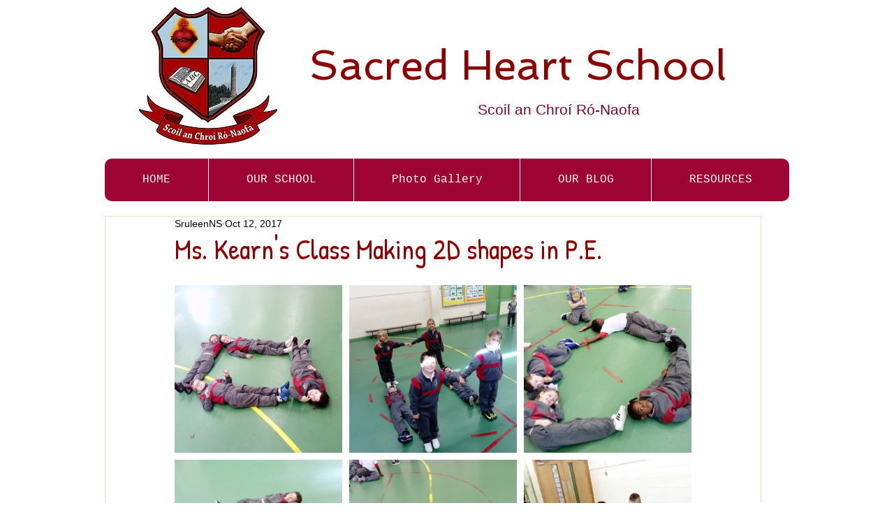

--- FILE ---
content_type: text/css; charset=utf-8
request_url: https://www.sruleenns.com/_serverless/pro-gallery-css-v4-server/layoutCss?ver=2&id=2l5aa-not-scoped&items=4687_2048_1536%7C4566_2048_1536%7C4586_2048_1536%7C4215_2048_1536%7C4643_2048_1536%7C4589_2048_1536&container=408_740_650_720&options=gallerySizeType:px%7CenableInfiniteScroll:true%7CtitlePlacement:SHOW_ON_HOVER%7CgridStyle:1%7CimageMargin:10%7CgalleryLayout:2%7CisVertical:false%7CnumberOfImagesPerRow:3%7CgallerySizePx:300%7CcubeRatio:1%7CcubeType:fill%7CgalleryThumbnailsAlignment:bottom%7CthumbnailSpacings:0
body_size: -120
content:
#pro-gallery-2l5aa-not-scoped [data-hook="item-container"][data-idx="0"].gallery-item-container{opacity: 1 !important;display: block !important;transition: opacity .2s ease !important;top: 0px !important;left: 0px !important;right: auto !important;height: 240px !important;width: 240px !important;} #pro-gallery-2l5aa-not-scoped [data-hook="item-container"][data-idx="0"] .gallery-item-common-info-outer{height: 100% !important;} #pro-gallery-2l5aa-not-scoped [data-hook="item-container"][data-idx="0"] .gallery-item-common-info{height: 100% !important;width: 100% !important;} #pro-gallery-2l5aa-not-scoped [data-hook="item-container"][data-idx="0"] .gallery-item-wrapper{width: 240px !important;height: 240px !important;margin: 0 !important;} #pro-gallery-2l5aa-not-scoped [data-hook="item-container"][data-idx="0"] .gallery-item-content{width: 240px !important;height: 240px !important;margin: 0px 0px !important;opacity: 1 !important;} #pro-gallery-2l5aa-not-scoped [data-hook="item-container"][data-idx="0"] .gallery-item-hover{width: 240px !important;height: 240px !important;opacity: 1 !important;} #pro-gallery-2l5aa-not-scoped [data-hook="item-container"][data-idx="0"] .item-hover-flex-container{width: 240px !important;height: 240px !important;margin: 0px 0px !important;opacity: 1 !important;} #pro-gallery-2l5aa-not-scoped [data-hook="item-container"][data-idx="0"] .gallery-item-wrapper img{width: 100% !important;height: 100% !important;opacity: 1 !important;} #pro-gallery-2l5aa-not-scoped [data-hook="item-container"][data-idx="1"].gallery-item-container{opacity: 1 !important;display: block !important;transition: opacity .2s ease !important;top: 0px !important;left: 250px !important;right: auto !important;height: 240px !important;width: 240px !important;} #pro-gallery-2l5aa-not-scoped [data-hook="item-container"][data-idx="1"] .gallery-item-common-info-outer{height: 100% !important;} #pro-gallery-2l5aa-not-scoped [data-hook="item-container"][data-idx="1"] .gallery-item-common-info{height: 100% !important;width: 100% !important;} #pro-gallery-2l5aa-not-scoped [data-hook="item-container"][data-idx="1"] .gallery-item-wrapper{width: 240px !important;height: 240px !important;margin: 0 !important;} #pro-gallery-2l5aa-not-scoped [data-hook="item-container"][data-idx="1"] .gallery-item-content{width: 240px !important;height: 240px !important;margin: 0px 0px !important;opacity: 1 !important;} #pro-gallery-2l5aa-not-scoped [data-hook="item-container"][data-idx="1"] .gallery-item-hover{width: 240px !important;height: 240px !important;opacity: 1 !important;} #pro-gallery-2l5aa-not-scoped [data-hook="item-container"][data-idx="1"] .item-hover-flex-container{width: 240px !important;height: 240px !important;margin: 0px 0px !important;opacity: 1 !important;} #pro-gallery-2l5aa-not-scoped [data-hook="item-container"][data-idx="1"] .gallery-item-wrapper img{width: 100% !important;height: 100% !important;opacity: 1 !important;} #pro-gallery-2l5aa-not-scoped [data-hook="item-container"][data-idx="2"].gallery-item-container{opacity: 1 !important;display: block !important;transition: opacity .2s ease !important;top: 0px !important;left: 500px !important;right: auto !important;height: 240px !important;width: 240px !important;} #pro-gallery-2l5aa-not-scoped [data-hook="item-container"][data-idx="2"] .gallery-item-common-info-outer{height: 100% !important;} #pro-gallery-2l5aa-not-scoped [data-hook="item-container"][data-idx="2"] .gallery-item-common-info{height: 100% !important;width: 100% !important;} #pro-gallery-2l5aa-not-scoped [data-hook="item-container"][data-idx="2"] .gallery-item-wrapper{width: 240px !important;height: 240px !important;margin: 0 !important;} #pro-gallery-2l5aa-not-scoped [data-hook="item-container"][data-idx="2"] .gallery-item-content{width: 240px !important;height: 240px !important;margin: 0px 0px !important;opacity: 1 !important;} #pro-gallery-2l5aa-not-scoped [data-hook="item-container"][data-idx="2"] .gallery-item-hover{width: 240px !important;height: 240px !important;opacity: 1 !important;} #pro-gallery-2l5aa-not-scoped [data-hook="item-container"][data-idx="2"] .item-hover-flex-container{width: 240px !important;height: 240px !important;margin: 0px 0px !important;opacity: 1 !important;} #pro-gallery-2l5aa-not-scoped [data-hook="item-container"][data-idx="2"] .gallery-item-wrapper img{width: 100% !important;height: 100% !important;opacity: 1 !important;} #pro-gallery-2l5aa-not-scoped [data-hook="item-container"][data-idx="3"].gallery-item-container{opacity: 1 !important;display: block !important;transition: opacity .2s ease !important;top: 250px !important;left: 0px !important;right: auto !important;height: 240px !important;width: 240px !important;} #pro-gallery-2l5aa-not-scoped [data-hook="item-container"][data-idx="3"] .gallery-item-common-info-outer{height: 100% !important;} #pro-gallery-2l5aa-not-scoped [data-hook="item-container"][data-idx="3"] .gallery-item-common-info{height: 100% !important;width: 100% !important;} #pro-gallery-2l5aa-not-scoped [data-hook="item-container"][data-idx="3"] .gallery-item-wrapper{width: 240px !important;height: 240px !important;margin: 0 !important;} #pro-gallery-2l5aa-not-scoped [data-hook="item-container"][data-idx="3"] .gallery-item-content{width: 240px !important;height: 240px !important;margin: 0px 0px !important;opacity: 1 !important;} #pro-gallery-2l5aa-not-scoped [data-hook="item-container"][data-idx="3"] .gallery-item-hover{width: 240px !important;height: 240px !important;opacity: 1 !important;} #pro-gallery-2l5aa-not-scoped [data-hook="item-container"][data-idx="3"] .item-hover-flex-container{width: 240px !important;height: 240px !important;margin: 0px 0px !important;opacity: 1 !important;} #pro-gallery-2l5aa-not-scoped [data-hook="item-container"][data-idx="3"] .gallery-item-wrapper img{width: 100% !important;height: 100% !important;opacity: 1 !important;} #pro-gallery-2l5aa-not-scoped [data-hook="item-container"][data-idx="4"].gallery-item-container{opacity: 1 !important;display: block !important;transition: opacity .2s ease !important;top: 250px !important;left: 250px !important;right: auto !important;height: 240px !important;width: 240px !important;} #pro-gallery-2l5aa-not-scoped [data-hook="item-container"][data-idx="4"] .gallery-item-common-info-outer{height: 100% !important;} #pro-gallery-2l5aa-not-scoped [data-hook="item-container"][data-idx="4"] .gallery-item-common-info{height: 100% !important;width: 100% !important;} #pro-gallery-2l5aa-not-scoped [data-hook="item-container"][data-idx="4"] .gallery-item-wrapper{width: 240px !important;height: 240px !important;margin: 0 !important;} #pro-gallery-2l5aa-not-scoped [data-hook="item-container"][data-idx="4"] .gallery-item-content{width: 240px !important;height: 240px !important;margin: 0px 0px !important;opacity: 1 !important;} #pro-gallery-2l5aa-not-scoped [data-hook="item-container"][data-idx="4"] .gallery-item-hover{width: 240px !important;height: 240px !important;opacity: 1 !important;} #pro-gallery-2l5aa-not-scoped [data-hook="item-container"][data-idx="4"] .item-hover-flex-container{width: 240px !important;height: 240px !important;margin: 0px 0px !important;opacity: 1 !important;} #pro-gallery-2l5aa-not-scoped [data-hook="item-container"][data-idx="4"] .gallery-item-wrapper img{width: 100% !important;height: 100% !important;opacity: 1 !important;} #pro-gallery-2l5aa-not-scoped [data-hook="item-container"][data-idx="5"].gallery-item-container{opacity: 1 !important;display: block !important;transition: opacity .2s ease !important;top: 250px !important;left: 500px !important;right: auto !important;height: 240px !important;width: 240px !important;} #pro-gallery-2l5aa-not-scoped [data-hook="item-container"][data-idx="5"] .gallery-item-common-info-outer{height: 100% !important;} #pro-gallery-2l5aa-not-scoped [data-hook="item-container"][data-idx="5"] .gallery-item-common-info{height: 100% !important;width: 100% !important;} #pro-gallery-2l5aa-not-scoped [data-hook="item-container"][data-idx="5"] .gallery-item-wrapper{width: 240px !important;height: 240px !important;margin: 0 !important;} #pro-gallery-2l5aa-not-scoped [data-hook="item-container"][data-idx="5"] .gallery-item-content{width: 240px !important;height: 240px !important;margin: 0px 0px !important;opacity: 1 !important;} #pro-gallery-2l5aa-not-scoped [data-hook="item-container"][data-idx="5"] .gallery-item-hover{width: 240px !important;height: 240px !important;opacity: 1 !important;} #pro-gallery-2l5aa-not-scoped [data-hook="item-container"][data-idx="5"] .item-hover-flex-container{width: 240px !important;height: 240px !important;margin: 0px 0px !important;opacity: 1 !important;} #pro-gallery-2l5aa-not-scoped [data-hook="item-container"][data-idx="5"] .gallery-item-wrapper img{width: 100% !important;height: 100% !important;opacity: 1 !important;} #pro-gallery-2l5aa-not-scoped .pro-gallery-prerender{height:490px !important;}#pro-gallery-2l5aa-not-scoped {height:490px !important; width:740px !important;}#pro-gallery-2l5aa-not-scoped .pro-gallery-margin-container {height:490px !important;}#pro-gallery-2l5aa-not-scoped .pro-gallery {height:490px !important; width:740px !important;}#pro-gallery-2l5aa-not-scoped .pro-gallery-parent-container {height:490px !important; width:750px !important;}